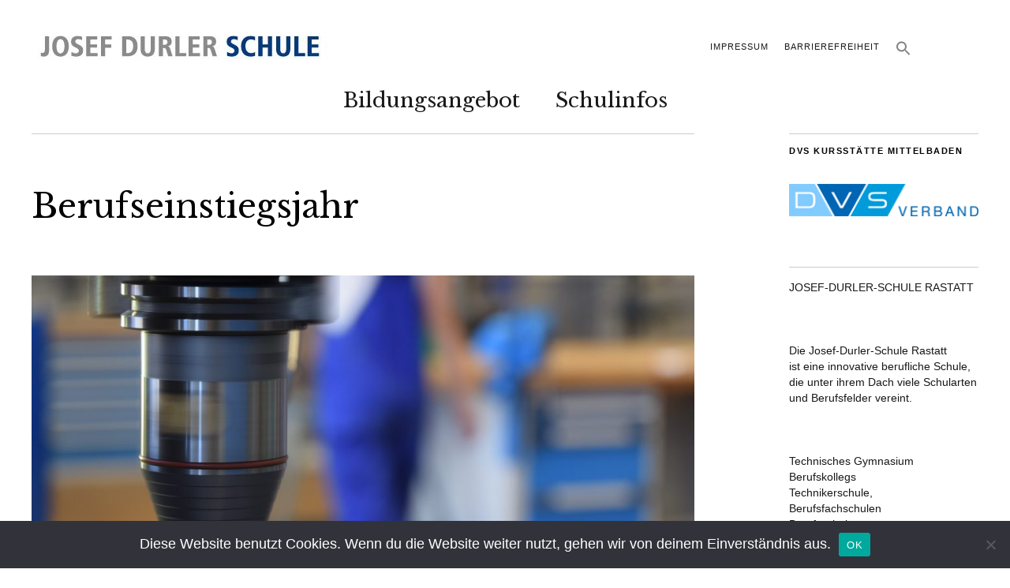

--- FILE ---
content_type: text/html; charset=UTF-8
request_url: https://jdsr.de/berufseinstiegsjahr/
body_size: 15505
content:
<!DOCTYPE html>
<html lang="de">
<head>
	<meta charset="UTF-8" />
	<meta name="viewport" content="width=device-width,initial-scale=1">
	<link rel="profile" href="http://gmpg.org/xfn/11">
	<link rel="pingback" href="https://jdsr.de/xmlrpc.php">
	<!--[if lt IE 9]>
		<script src="https://jdsr.de/wp-content/themes/zuki/js/html5.js"></script>
	<![endif]-->
<title>Berufseinstiegsjahr &#8211; JDS-RASTATT</title>
<meta name='robots' content='max-image-preview:large' />
<link rel='dns-prefetch' href='//fonts.googleapis.com' />
<link rel="alternate" type="application/rss+xml" title="JDS-RASTATT &raquo; Feed" href="https://jdsr.de/feed/" />
<link rel="alternate" type="application/rss+xml" title="JDS-RASTATT &raquo; Kommentar-Feed" href="https://jdsr.de/comments/feed/" />
<script type="text/javascript">
/* <![CDATA[ */
window._wpemojiSettings = {"baseUrl":"https:\/\/s.w.org\/images\/core\/emoji\/15.0.3\/72x72\/","ext":".png","svgUrl":"https:\/\/s.w.org\/images\/core\/emoji\/15.0.3\/svg\/","svgExt":".svg","source":{"concatemoji":"https:\/\/jdsr.de\/wp-includes\/js\/wp-emoji-release.min.js?ver=6.6.4"}};
/*! This file is auto-generated */
!function(i,n){var o,s,e;function c(e){try{var t={supportTests:e,timestamp:(new Date).valueOf()};sessionStorage.setItem(o,JSON.stringify(t))}catch(e){}}function p(e,t,n){e.clearRect(0,0,e.canvas.width,e.canvas.height),e.fillText(t,0,0);var t=new Uint32Array(e.getImageData(0,0,e.canvas.width,e.canvas.height).data),r=(e.clearRect(0,0,e.canvas.width,e.canvas.height),e.fillText(n,0,0),new Uint32Array(e.getImageData(0,0,e.canvas.width,e.canvas.height).data));return t.every(function(e,t){return e===r[t]})}function u(e,t,n){switch(t){case"flag":return n(e,"\ud83c\udff3\ufe0f\u200d\u26a7\ufe0f","\ud83c\udff3\ufe0f\u200b\u26a7\ufe0f")?!1:!n(e,"\ud83c\uddfa\ud83c\uddf3","\ud83c\uddfa\u200b\ud83c\uddf3")&&!n(e,"\ud83c\udff4\udb40\udc67\udb40\udc62\udb40\udc65\udb40\udc6e\udb40\udc67\udb40\udc7f","\ud83c\udff4\u200b\udb40\udc67\u200b\udb40\udc62\u200b\udb40\udc65\u200b\udb40\udc6e\u200b\udb40\udc67\u200b\udb40\udc7f");case"emoji":return!n(e,"\ud83d\udc26\u200d\u2b1b","\ud83d\udc26\u200b\u2b1b")}return!1}function f(e,t,n){var r="undefined"!=typeof WorkerGlobalScope&&self instanceof WorkerGlobalScope?new OffscreenCanvas(300,150):i.createElement("canvas"),a=r.getContext("2d",{willReadFrequently:!0}),o=(a.textBaseline="top",a.font="600 32px Arial",{});return e.forEach(function(e){o[e]=t(a,e,n)}),o}function t(e){var t=i.createElement("script");t.src=e,t.defer=!0,i.head.appendChild(t)}"undefined"!=typeof Promise&&(o="wpEmojiSettingsSupports",s=["flag","emoji"],n.supports={everything:!0,everythingExceptFlag:!0},e=new Promise(function(e){i.addEventListener("DOMContentLoaded",e,{once:!0})}),new Promise(function(t){var n=function(){try{var e=JSON.parse(sessionStorage.getItem(o));if("object"==typeof e&&"number"==typeof e.timestamp&&(new Date).valueOf()<e.timestamp+604800&&"object"==typeof e.supportTests)return e.supportTests}catch(e){}return null}();if(!n){if("undefined"!=typeof Worker&&"undefined"!=typeof OffscreenCanvas&&"undefined"!=typeof URL&&URL.createObjectURL&&"undefined"!=typeof Blob)try{var e="postMessage("+f.toString()+"("+[JSON.stringify(s),u.toString(),p.toString()].join(",")+"));",r=new Blob([e],{type:"text/javascript"}),a=new Worker(URL.createObjectURL(r),{name:"wpTestEmojiSupports"});return void(a.onmessage=function(e){c(n=e.data),a.terminate(),t(n)})}catch(e){}c(n=f(s,u,p))}t(n)}).then(function(e){for(var t in e)n.supports[t]=e[t],n.supports.everything=n.supports.everything&&n.supports[t],"flag"!==t&&(n.supports.everythingExceptFlag=n.supports.everythingExceptFlag&&n.supports[t]);n.supports.everythingExceptFlag=n.supports.everythingExceptFlag&&!n.supports.flag,n.DOMReady=!1,n.readyCallback=function(){n.DOMReady=!0}}).then(function(){return e}).then(function(){var e;n.supports.everything||(n.readyCallback(),(e=n.source||{}).concatemoji?t(e.concatemoji):e.wpemoji&&e.twemoji&&(t(e.twemoji),t(e.wpemoji)))}))}((window,document),window._wpemojiSettings);
/* ]]> */
</script>
<style id='wp-emoji-styles-inline-css' type='text/css'>

	img.wp-smiley, img.emoji {
		display: inline !important;
		border: none !important;
		box-shadow: none !important;
		height: 1em !important;
		width: 1em !important;
		margin: 0 0.07em !important;
		vertical-align: -0.1em !important;
		background: none !important;
		padding: 0 !important;
	}
</style>
<link rel='stylesheet' id='wp-block-library-css' href='https://jdsr.de/wp-includes/css/dist/block-library/style.min.css?ver=6.6.4' type='text/css' media='all' />
<style id='wp-block-library-theme-inline-css' type='text/css'>
.wp-block-audio :where(figcaption){color:#555;font-size:13px;text-align:center}.is-dark-theme .wp-block-audio :where(figcaption){color:#ffffffa6}.wp-block-audio{margin:0 0 1em}.wp-block-code{border:1px solid #ccc;border-radius:4px;font-family:Menlo,Consolas,monaco,monospace;padding:.8em 1em}.wp-block-embed :where(figcaption){color:#555;font-size:13px;text-align:center}.is-dark-theme .wp-block-embed :where(figcaption){color:#ffffffa6}.wp-block-embed{margin:0 0 1em}.blocks-gallery-caption{color:#555;font-size:13px;text-align:center}.is-dark-theme .blocks-gallery-caption{color:#ffffffa6}:root :where(.wp-block-image figcaption){color:#555;font-size:13px;text-align:center}.is-dark-theme :root :where(.wp-block-image figcaption){color:#ffffffa6}.wp-block-image{margin:0 0 1em}.wp-block-pullquote{border-bottom:4px solid;border-top:4px solid;color:currentColor;margin-bottom:1.75em}.wp-block-pullquote cite,.wp-block-pullquote footer,.wp-block-pullquote__citation{color:currentColor;font-size:.8125em;font-style:normal;text-transform:uppercase}.wp-block-quote{border-left:.25em solid;margin:0 0 1.75em;padding-left:1em}.wp-block-quote cite,.wp-block-quote footer{color:currentColor;font-size:.8125em;font-style:normal;position:relative}.wp-block-quote.has-text-align-right{border-left:none;border-right:.25em solid;padding-left:0;padding-right:1em}.wp-block-quote.has-text-align-center{border:none;padding-left:0}.wp-block-quote.is-large,.wp-block-quote.is-style-large,.wp-block-quote.is-style-plain{border:none}.wp-block-search .wp-block-search__label{font-weight:700}.wp-block-search__button{border:1px solid #ccc;padding:.375em .625em}:where(.wp-block-group.has-background){padding:1.25em 2.375em}.wp-block-separator.has-css-opacity{opacity:.4}.wp-block-separator{border:none;border-bottom:2px solid;margin-left:auto;margin-right:auto}.wp-block-separator.has-alpha-channel-opacity{opacity:1}.wp-block-separator:not(.is-style-wide):not(.is-style-dots){width:100px}.wp-block-separator.has-background:not(.is-style-dots){border-bottom:none;height:1px}.wp-block-separator.has-background:not(.is-style-wide):not(.is-style-dots){height:2px}.wp-block-table{margin:0 0 1em}.wp-block-table td,.wp-block-table th{word-break:normal}.wp-block-table :where(figcaption){color:#555;font-size:13px;text-align:center}.is-dark-theme .wp-block-table :where(figcaption){color:#ffffffa6}.wp-block-video :where(figcaption){color:#555;font-size:13px;text-align:center}.is-dark-theme .wp-block-video :where(figcaption){color:#ffffffa6}.wp-block-video{margin:0 0 1em}:root :where(.wp-block-template-part.has-background){margin-bottom:0;margin-top:0;padding:1.25em 2.375em}
</style>
<link rel='stylesheet' id='ainoblocks-testimonial-style-css' href='https://jdsr.de/wp-content/plugins/aino-blocks/build/testimonial/style-index.css?ver=1.0.0' type='text/css' media='all' />
<link rel='stylesheet' id='ainoblocks-sticker-style-css' href='https://jdsr.de/wp-content/plugins/aino-blocks/build/sticker/style-index.css?ver=1.0.0' type='text/css' media='all' />
<link rel='stylesheet' id='ainoblocks-button-style-css' href='https://jdsr.de/wp-content/plugins/aino-blocks/build/button/style-index.css?ver=1.0.0' type='text/css' media='all' />
<style id='ainoblocks-multiple-buttons-style-inline-css' type='text/css'>
.wp-block-ainoblocks-multiple-buttons{align-items:center;display:flex;flex-wrap:wrap;justify-content:flex-start}.wp-block-ainoblocks-multiple-buttons.aligncenter{justify-content:center}.wp-block-ainoblocks-multiple-buttons.alignleft{justify-content:flex-start}.wp-block-ainoblocks-multiple-buttons.alignright{justify-content:flex-end}.wp-block-ainoblocks-multiple-buttons.m__rowrev{flex-direction:row-reverse}.wp-block-ainoblocks-multiple-buttons.m__row{flex-direction:row}.wp-block-ainoblocks-multiple-buttons.m__col{flex-direction:column}.wp-block-ainoblocks-multiple-buttons.m__col.m__stretch{align-items:stretch}.wp-block-ainoblocks-multiple-buttons.m__colrev{flex-direction:column-reverse}.wp-block-ainoblocks-multiple-buttons.m__colrev.m__stretch{align-items:stretch}.wp-block-ainoblocks-multiple-buttons.m__gap{gap:1rem}@media(min-width:48em){.wp-block-ainoblocks-multiple-buttons.m__gap{gap:0}.wp-block-ainoblocks-multiple-buttons.t__gap{gap:1rem}.wp-block-ainoblocks-multiple-buttons.m__col.m__stretch,.wp-block-ainoblocks-multiple-buttons.m__colrev.m__stretch{align-items:center}.wp-block-ainoblocks-multiple-buttons.t__rowrev{flex-direction:row-reverse}.wp-block-ainoblocks-multiple-buttons.t__row{flex-direction:row}.wp-block-ainoblocks-multiple-buttons.t__col{flex-direction:column}.wp-block-ainoblocks-multiple-buttons.t__col.t__stretch{align-items:stretch}.wp-block-ainoblocks-multiple-buttons.t__colrev{flex-direction:column-reverse}.wp-block-ainoblocks-multiple-buttons.t__colrev.t__stretch{align-items:stretch}}@media(min-width:64em){.wp-block-ainoblocks-multiple-buttons.m__gap,.wp-block-ainoblocks-multiple-buttons.t__gap{gap:0}.wp-block-ainoblocks-multiple-buttons.d__gap{gap:1rem}.wp-block-ainoblocks-multiple-buttons.m__col.m__stretch,.wp-block-ainoblocks-multiple-buttons.m__colrev.m__stretch,.wp-block-ainoblocks-multiple-buttons.t__col.t__stretch,.wp-block-ainoblocks-multiple-buttons.t__colrev.t__stretch{align-items:center}.wp-block-ainoblocks-multiple-buttons.d__rowrev{flex-direction:row-reverse}.wp-block-ainoblocks-multiple-buttons.d__row{flex-direction:row}.wp-block-ainoblocks-multiple-buttons.d__col{flex-direction:column}.wp-block-ainoblocks-multiple-buttons.d__col.d__stretch{align-items:stretch}.wp-block-ainoblocks-multiple-buttons.d__colrev{flex-direction:column-reverse}.wp-block-ainoblocks-multiple-buttons.d__colrev.d__stretch{align-items:stretch}}

</style>
<style id='ainoblocks-icon-style-inline-css' type='text/css'>
.wp-block-ainoblocks-icon{display:flex}.wp-block-ainoblocks-icon svg{fill:currentColor}.wp-block-ainoblocks-icon.size-xxxs svg{height:16px;width:16px}.wp-block-ainoblocks-icon.size-xxs svg{height:20px;width:20px}.wp-block-ainoblocks-icon.size-xs svg{height:24px;width:24px}.wp-block-ainoblocks-icon.size-s svg,.wp-block-ainoblocks-icon.size-xl svg{height:32px;width:32px}.wp-block-ainoblocks-icon.size-m svg{height:40px;width:40px}.wp-block-ainoblocks-icon.size-l svg,.wp-block-ainoblocks-icon.size-xxl svg{height:48px;width:48px}.wp-block-ainoblocks-icon.size-xxxl svg{height:64px;width:64px}@media(min-width:48em){.wp-block-ainoblocks-icon.size-xl svg{height:64px;width:64px}.wp-block-ainoblocks-icon.size-xxl svg{height:80px;width:80px}.wp-block-ainoblocks-icon.size-xxxl svg{height:96px;width:96px}}.wp-block-ainoblocks-icon.center{justify-content:center}.wp-block-ainoblocks-icon.right{justify-content:flex-end}

</style>
<link rel='stylesheet' id='ainoblocks-hero-style-css' href='https://jdsr.de/wp-content/plugins/aino-blocks/build/hero/style-index.css?ver=1.0.0' type='text/css' media='all' />
<link rel='stylesheet' id='ainoblocks-grid-item-style-css' href='https://jdsr.de/wp-content/plugins/aino-blocks/build/grid-item/style-index.css?ver=1.0.0' type='text/css' media='all' />
<link rel='stylesheet' id='ainoblocks-grid-container-style-css' href='https://jdsr.de/wp-content/plugins/aino-blocks/build/grid-container/style-index.css?ver=1.0.0' type='text/css' media='all' />
<link rel='stylesheet' id='ainoblocks-flexbox-style-css' href='https://jdsr.de/wp-content/plugins/aino-blocks/build/flexbox/style-index.css?ver=1.0.0' type='text/css' media='all' />
<link rel='stylesheet' id='ainoblocks-flex-item-style-css' href='https://jdsr.de/wp-content/plugins/aino-blocks/build/flex-item/style-index.css?ver=1.0.0' type='text/css' media='all' />
<style id='ainoblocks-divider-style-inline-css' type='text/css'>
.wp-block-ainoblocks-divider .wp-block-ainoblocks-divider__inner{align-items:center;background:transparent;display:flex;justify-content:center}.wp-block-ainoblocks-divider .wp-block-ainoblocks-divider__inner .__icon{fill:#fff;height:3rem;transform:rotate(90deg);width:3rem}.wp-block-ainoblocks-divider.is-style-outline .wp-block-ainoblocks-divider__inner{border:1px solid #fff;border-radius:60px;height:3.75rem;margin-left:auto;margin-right:auto;width:3rem}.wp-block-ainoblocks-divider.is-style-outline .wp-block-ainoblocks-divider__inner .__icon{height:1.5rem;width:1.5rem}@media(min-width:48em){.wp-block-ainoblocks-divider .wp-block-ainoblocks-divider__inner .__icon{height:4rem;width:4rem}.wp-block-ainoblocks-divider.is-style-outline .wp-block-ainoblocks-divider__inner{height:5rem;width:4rem}.wp-block-ainoblocks-divider.is-style-outline .wp-block-ainoblocks-divider__inner .__icon{height:2rem;width:2rem}}@media(min-width:64em){.wp-block-ainoblocks-divider .wp-block-ainoblocks-divider__inner .__icon{height:6rem;width:6rem}.wp-block-ainoblocks-divider.is-style-outline .wp-block-ainoblocks-divider__inner{height:7.5rem;width:6rem}.wp-block-ainoblocks-divider.is-style-outline .wp-block-ainoblocks-divider__inner .__icon{height:2.5rem;width:2.5rem}}@media(min-width:80em){.wp-block-ainoblocks-divider .wp-block-ainoblocks-divider__inner .__icon{height:7.5rem;width:7.5rem}.wp-block-ainoblocks-divider.is-style-outline .wp-block-ainoblocks-divider__inner{height:9.375rem;width:7.5rem}.wp-block-ainoblocks-divider.is-style-outline .wp-block-ainoblocks-divider__inner .__icon{height:3rem;width:3rem}}

</style>
<style id='ainoblocks-card-style-inline-css' type='text/css'>
.wp-block-ainoblocks-card{border-style:solid;border-width:0;box-shadow:0 6px 12px -4px rgba(0,0,0,.15),0 0 4px 0 rgba(0,0,0,.04);-webkit-box-shadow:0 6px 12px -4px rgba(0,0,0,.15),0 0 4px 0 rgba(0,0,0,.04)}.wp-block-ainoblocks-card p.has-background{padding:0!important}.wp-block-ainoblocks-card.shadow-a{box-shadow:0 6px 12px -4px rgba(0,0,0,.15),0 0 4px 0 rgba(0,0,0,.04);-webkit-box-shadow:0 6px 12px -4px rgba(0,0,0,.15),0 0 4px 0 rgba(0,0,0,.04)}.wp-block-ainoblocks-card.shadow-b{filter:drop-shadow(0 20px 42px rgba(0,0,0,.07)) drop-shadow(0 12.963px 24.5972px rgba(0,0,0,.0531481)) drop-shadow(0 7.7037px 13.3778px rgba(0,0,0,.0425185)) drop-shadow(0 4px 6.825px rgba(0,0,0,.035)) drop-shadow(0 1.62963px 3.42222px rgba(0,0,0,.0274815)) drop-shadow(0 .37037px 1.65278px rgba(0,0,0,.0168519))}.wp-block-ainoblocks-card.shadow-none{box-shadow:none;-webkit-box-shadow:none}.single .wp-block-ainoblocks-card blockquote,.single .wp-block-ainoblocks-card p{margin-bottom:0;margin-top:0;padding-bottom:0;padding-top:0}@media(max-width:48em){.wp-block-ainoblocks-card.hide-border-top-mobile{border-top-width:0!important}.wp-block-ainoblocks-card.hide-border-right-mobile{border-right-width:0!important}.wp-block-ainoblocks-card.hide-border-bottom-mobile{border-bottom-width:0!important}.wp-block-ainoblocks-card.hide-border-left-mobile{border-left-width:0!important}}@media(min-width:48em)and (max-width:80em){.wp-block-ainoblocks-card.hide-border-top-tablet{border-top-width:0!important}.wp-block-ainoblocks-card.hide-border-right-tablet{border-right-width:0!important}.wp-block-ainoblocks-card.hide-border-bottom-tablet{border-bottom-width:0!important}.wp-block-ainoblocks-card.hide-border-left-tablet{border-left-width:0!important}}@media(min-width:80em){.wp-block-ainoblocks-card.hide-border-top-desktop{border-top-width:0!important}.wp-block-ainoblocks-card.hide-border-right-desktop{border-right-width:0!important}.wp-block-ainoblocks-card.hide-border-bottom-desktop{border-bottom-width:0!important}.wp-block-ainoblocks-card.hide-border-left-desktop{border-left-width:0!important}}

</style>
<style id='ainoblocks-author-style-inline-css' type='text/css'>
.wp-block-ainoblocks-author{display:flex;flex-direction:column}.wp-block-ainoblocks-author p{margin:0}.wp-block-ainoblocks-author .block-editor-inner-blocks{display:block}.wp-block-ainoblocks-author .wp-block-ainoblocks-author__text-wrapper{display:flex;flex-direction:column;font-size:1.125rem}.wp-block-ainoblocks-author.floated-left,.wp-block-ainoblocks-author.floated-right{align-items:center}.wp-block-ainoblocks-author.floated-left .wp-block-ainoblocks-author__text-wrapper,.wp-block-ainoblocks-author.floated-right .wp-block-ainoblocks-author__text-wrapper{flex-direction:row}.wp-block-ainoblocks-author.floated-left .wp-block-ainoblocks-author__text-wrapper span,.wp-block-ainoblocks-author.floated-right .wp-block-ainoblocks-author__text-wrapper span{display:inline}.wp-block-ainoblocks-author.stacked{align-items:center;margin-top:1rem}.wp-block-ainoblocks-author.stacked .wp-block-ainoblocks-author__text-wrapper{margin-top:1rem}.wp-block-ainoblocks-author.stacked .wp-block-ainoblocks-author__text-wrapper span{display:block;text-align:center}.wp-block-ainoblocks-author.floated-left{flex-direction:row}.wp-block-ainoblocks-author.floated-left .wp-block-ainoblocks-profile-image{margin:0 1rem 0 0}.wp-block-ainoblocks-author.floated-right{flex-direction:row-reverse}.wp-block-ainoblocks-author.floated-right .wp-block-ainoblocks-profile-image{margin:0 0 0 1rem}.wp-block-ainoblocks-author.center{justify-content:center}.wp-block-ainoblocks-author.right{justify-content:flex-end}

</style>
<style id='ainoblocks-profile-image-style-inline-css' type='text/css'>
.wp-block-ainoblocks-profile-image.img-l{max-width:6rem}@media(min-width:64em){.wp-block-ainoblocks-profile-image.img-l{max-width:100%}}

</style>
<style id='ainoblocks-badge-style-inline-css' type='text/css'>
.wp-block-ainoblocks-badge{align-items:center;color:#000;display:inline-flex;justify-content:center}.wp-block-ainoblocks-badge span{line-height:1}.wp-block-ainoblocks-badge.size__xxxs{font-size:.75rem;padding:.125rem .25rem}.wp-block-ainoblocks-badge.size__xxs{font-size:.875rem;padding:.125rem .375rem}.wp-block-ainoblocks-badge.size__xs{font-size:1rem;padding:.188rem .375rem}.wp-block-ainoblocks-badge.size__s{font-size:1.125rem;padding:.25rem .438rem}.wp-block-ainoblocks-badge.size__m{font-size:clamp(1.125rem,1.08333rem + .208333vw,1.25rem);padding:.25rem .5rem}.wp-block-ainoblocks-badge.size__l{font-size:clamp(1.25rem,1.16667rem + .416667vw,1.5rem);padding:.25rem .563rem}.wp-block-ainoblocks-badge.size__xl{font-size:clamp(1.5rem,1.375rem + .625vw,1.875rem);padding:.375rem .75rem}.wp-block-ainoblocks-badge.size__xxl{font-size:clamp(1.875rem,1.75rem + .625vw,2.25rem);padding:.438rem .875rem}.wp-block-ainoblocks-badge.size__xxxl{font-size:clamp(2.25rem,2rem + 1.25vw,3rem);padding:.438rem .875rem}@media(min-width:64em){.wp-block-ainoblocks-badge.size__xxxl{padding:.563rem 1.125rem}}.wp-block-ainoblocks-badge.size__xxxxl{font-size:clamp(2.25rem,1.75rem + 2.5vw,3.75rem);padding:.438rem .875rem}@media(min-width:64em){.wp-block-ainoblocks-badge.size__xxxxl{padding:.75rem 1.375rem}}

</style>
<style id='ainoblocks-accordion-faq-block-style-inline-css' type='text/css'>
.wp-block-ainoblocks-accordion-faq-block{background-color:transparent;border:solid;cursor:pointer;margin-bottom:.5rem}@media(min-width:48em){.wp-block-ainoblocks-accordion-faq-block{margin-bottom:1rem}}.wp-block-ainoblocks-accordion-faq-block.has-border{border:0;border-bottom:1px solid #d8d8d8}.wp-block-ainoblocks-accordion-faq-block.has-text-color h3{color:inherit}.wp-block-ainoblocks-accordion-faq-block.is-style-toggle{margin-bottom:0}.wp-block-ainoblocks-accordion-faq-block.is-style-toggle.has-background{background-color:transparent!important}.wp-block-ainoblocks-accordion-faq-block.is-style-toggle.has-background:hover{background-color:currentColor!important;transition:all .25s}.wp-block-ainoblocks-accordion-faq-block.is-style-toggle.has-background.open{background-color:currentColor!important}.wp-block-ainoblocks-accordion-faq-block .accordion{display:flex;justify-content:space-between;position:relative}.wp-block-ainoblocks-accordion-faq-block .accordion h3{align-items:center;display:flex;margin:0;padding-right:1.5rem;position:relative;width:100%}.wp-block-ainoblocks-accordion-faq-block .accordion h3:after,.wp-block-ainoblocks-accordion-faq-block .accordion h3:before{background:currentColor;border-radius:2px;content:"";margin:0 0 -8px;position:absolute;right:0;top:50%}.wp-block-ainoblocks-accordion-faq-block .accordion h3:before{height:14px;margin-top:-7.5px;right:6px;width:2px}.wp-block-ainoblocks-accordion-faq-block .accordion h3:after{height:2px;margin-top:-1.5px;right:0;width:14px}.wp-block-ainoblocks-accordion-faq-block.is-style-toggle .accordion:before,.wp-block-ainoblocks-accordion-faq-block.is-style-toggle.icon__left .accordion:before{border-radius:6.25rem;content:"";display:block;height:32px;left:0;position:absolute;top:0;width:32px}.wp-block-ainoblocks-accordion-faq-block.is-style-toggle .accordion h3,.wp-block-ainoblocks-accordion-faq-block.is-style-toggle.icon__left .accordion h3{height:32px;padding-left:2.75rem}.wp-block-ainoblocks-accordion-faq-block.is-style-toggle .accordion h3:before,.wp-block-ainoblocks-accordion-faq-block.is-style-toggle.icon__left .accordion h3:before{left:15px;right:auto}.wp-block-ainoblocks-accordion-faq-block.is-style-toggle .accordion h3:after,.wp-block-ainoblocks-accordion-faq-block.is-style-toggle.icon__left .accordion h3:after{left:9px;right:auto}.wp-block-ainoblocks-accordion-faq-block .panel{display:none}.wp-block-ainoblocks-accordion-faq-block.open .panel{display:block}.wp-block-ainoblocks-accordion-faq-block.open .accordion h3:before{height:0;margin-top:0}.wp-block-ainoblocks-accordion-faq-block.icon__left .accordion h3{padding-left:3rem}.wp-block-ainoblocks-accordion-faq-block.icon__left .accordion h3:before{left:6px;right:auto}.wp-block-ainoblocks-accordion-faq-block.icon__left .accordion h3:after{left:0;right:auto}

</style>
<link rel='stylesheet' id='mediaelement-css' href='https://jdsr.de/wp-includes/js/mediaelement/mediaelementplayer-legacy.min.css?ver=4.2.17' type='text/css' media='all' />
<link rel='stylesheet' id='wp-mediaelement-css' href='https://jdsr.de/wp-includes/js/mediaelement/wp-mediaelement.min.css?ver=6.6.4' type='text/css' media='all' />
<style id='jetpack-sharing-buttons-style-inline-css' type='text/css'>
.jetpack-sharing-buttons__services-list{display:flex;flex-direction:row;flex-wrap:wrap;gap:0;list-style-type:none;margin:5px;padding:0}.jetpack-sharing-buttons__services-list.has-small-icon-size{font-size:12px}.jetpack-sharing-buttons__services-list.has-normal-icon-size{font-size:16px}.jetpack-sharing-buttons__services-list.has-large-icon-size{font-size:24px}.jetpack-sharing-buttons__services-list.has-huge-icon-size{font-size:36px}@media print{.jetpack-sharing-buttons__services-list{display:none!important}}.editor-styles-wrapper .wp-block-jetpack-sharing-buttons{gap:0;padding-inline-start:0}ul.jetpack-sharing-buttons__services-list.has-background{padding:1.25em 2.375em}
</style>
<style id='pdfemb-pdf-embedder-viewer-style-inline-css' type='text/css'>
.wp-block-pdfemb-pdf-embedder-viewer{max-width:none}

</style>
<link rel='stylesheet' id='ainoblocks-frontend-style-css' href='https://jdsr.de/wp-content/plugins/aino-blocks/assets/css/frontend.css?ver=1683885691' type='text/css' media='all' />
<style id='classic-theme-styles-inline-css' type='text/css'>
/*! This file is auto-generated */
.wp-block-button__link{color:#fff;background-color:#32373c;border-radius:9999px;box-shadow:none;text-decoration:none;padding:calc(.667em + 2px) calc(1.333em + 2px);font-size:1.125em}.wp-block-file__button{background:#32373c;color:#fff;text-decoration:none}
</style>
<style id='global-styles-inline-css' type='text/css'>
:root{--wp--preset--aspect-ratio--square: 1;--wp--preset--aspect-ratio--4-3: 4/3;--wp--preset--aspect-ratio--3-4: 3/4;--wp--preset--aspect-ratio--3-2: 3/2;--wp--preset--aspect-ratio--2-3: 2/3;--wp--preset--aspect-ratio--16-9: 16/9;--wp--preset--aspect-ratio--9-16: 9/16;--wp--preset--color--black: #000000;--wp--preset--color--cyan-bluish-gray: #abb8c3;--wp--preset--color--white: #ffffff;--wp--preset--color--pale-pink: #f78da7;--wp--preset--color--vivid-red: #cf2e2e;--wp--preset--color--luminous-vivid-orange: #ff6900;--wp--preset--color--luminous-vivid-amber: #fcb900;--wp--preset--color--light-green-cyan: #7bdcb5;--wp--preset--color--vivid-green-cyan: #00d084;--wp--preset--color--pale-cyan-blue: #8ed1fc;--wp--preset--color--vivid-cyan-blue: #0693e3;--wp--preset--color--vivid-purple: #9b51e0;--wp--preset--gradient--vivid-cyan-blue-to-vivid-purple: linear-gradient(135deg,rgba(6,147,227,1) 0%,rgb(155,81,224) 100%);--wp--preset--gradient--light-green-cyan-to-vivid-green-cyan: linear-gradient(135deg,rgb(122,220,180) 0%,rgb(0,208,130) 100%);--wp--preset--gradient--luminous-vivid-amber-to-luminous-vivid-orange: linear-gradient(135deg,rgba(252,185,0,1) 0%,rgba(255,105,0,1) 100%);--wp--preset--gradient--luminous-vivid-orange-to-vivid-red: linear-gradient(135deg,rgba(255,105,0,1) 0%,rgb(207,46,46) 100%);--wp--preset--gradient--very-light-gray-to-cyan-bluish-gray: linear-gradient(135deg,rgb(238,238,238) 0%,rgb(169,184,195) 100%);--wp--preset--gradient--cool-to-warm-spectrum: linear-gradient(135deg,rgb(74,234,220) 0%,rgb(151,120,209) 20%,rgb(207,42,186) 40%,rgb(238,44,130) 60%,rgb(251,105,98) 80%,rgb(254,248,76) 100%);--wp--preset--gradient--blush-light-purple: linear-gradient(135deg,rgb(255,206,236) 0%,rgb(152,150,240) 100%);--wp--preset--gradient--blush-bordeaux: linear-gradient(135deg,rgb(254,205,165) 0%,rgb(254,45,45) 50%,rgb(107,0,62) 100%);--wp--preset--gradient--luminous-dusk: linear-gradient(135deg,rgb(255,203,112) 0%,rgb(199,81,192) 50%,rgb(65,88,208) 100%);--wp--preset--gradient--pale-ocean: linear-gradient(135deg,rgb(255,245,203) 0%,rgb(182,227,212) 50%,rgb(51,167,181) 100%);--wp--preset--gradient--electric-grass: linear-gradient(135deg,rgb(202,248,128) 0%,rgb(113,206,126) 100%);--wp--preset--gradient--midnight: linear-gradient(135deg,rgb(2,3,129) 0%,rgb(40,116,252) 100%);--wp--preset--font-size--small: 13px;--wp--preset--font-size--medium: 20px;--wp--preset--font-size--large: 19px;--wp--preset--font-size--x-large: 42px;--wp--preset--font-size--regular: 15px;--wp--preset--font-size--larger: 24px;--wp--preset--spacing--20: 0.44rem;--wp--preset--spacing--30: 0.67rem;--wp--preset--spacing--40: 1rem;--wp--preset--spacing--50: 1.5rem;--wp--preset--spacing--60: 2.25rem;--wp--preset--spacing--70: 3.38rem;--wp--preset--spacing--80: 5.06rem;--wp--preset--shadow--natural: 6px 6px 9px rgba(0, 0, 0, 0.2);--wp--preset--shadow--deep: 12px 12px 50px rgba(0, 0, 0, 0.4);--wp--preset--shadow--sharp: 6px 6px 0px rgba(0, 0, 0, 0.2);--wp--preset--shadow--outlined: 6px 6px 0px -3px rgba(255, 255, 255, 1), 6px 6px rgba(0, 0, 0, 1);--wp--preset--shadow--crisp: 6px 6px 0px rgba(0, 0, 0, 1);}:where(.is-layout-flex){gap: 0.5em;}:where(.is-layout-grid){gap: 0.5em;}body .is-layout-flex{display: flex;}.is-layout-flex{flex-wrap: wrap;align-items: center;}.is-layout-flex > :is(*, div){margin: 0;}body .is-layout-grid{display: grid;}.is-layout-grid > :is(*, div){margin: 0;}:where(.wp-block-columns.is-layout-flex){gap: 2em;}:where(.wp-block-columns.is-layout-grid){gap: 2em;}:where(.wp-block-post-template.is-layout-flex){gap: 1.25em;}:where(.wp-block-post-template.is-layout-grid){gap: 1.25em;}.has-black-color{color: var(--wp--preset--color--black) !important;}.has-cyan-bluish-gray-color{color: var(--wp--preset--color--cyan-bluish-gray) !important;}.has-white-color{color: var(--wp--preset--color--white) !important;}.has-pale-pink-color{color: var(--wp--preset--color--pale-pink) !important;}.has-vivid-red-color{color: var(--wp--preset--color--vivid-red) !important;}.has-luminous-vivid-orange-color{color: var(--wp--preset--color--luminous-vivid-orange) !important;}.has-luminous-vivid-amber-color{color: var(--wp--preset--color--luminous-vivid-amber) !important;}.has-light-green-cyan-color{color: var(--wp--preset--color--light-green-cyan) !important;}.has-vivid-green-cyan-color{color: var(--wp--preset--color--vivid-green-cyan) !important;}.has-pale-cyan-blue-color{color: var(--wp--preset--color--pale-cyan-blue) !important;}.has-vivid-cyan-blue-color{color: var(--wp--preset--color--vivid-cyan-blue) !important;}.has-vivid-purple-color{color: var(--wp--preset--color--vivid-purple) !important;}.has-black-background-color{background-color: var(--wp--preset--color--black) !important;}.has-cyan-bluish-gray-background-color{background-color: var(--wp--preset--color--cyan-bluish-gray) !important;}.has-white-background-color{background-color: var(--wp--preset--color--white) !important;}.has-pale-pink-background-color{background-color: var(--wp--preset--color--pale-pink) !important;}.has-vivid-red-background-color{background-color: var(--wp--preset--color--vivid-red) !important;}.has-luminous-vivid-orange-background-color{background-color: var(--wp--preset--color--luminous-vivid-orange) !important;}.has-luminous-vivid-amber-background-color{background-color: var(--wp--preset--color--luminous-vivid-amber) !important;}.has-light-green-cyan-background-color{background-color: var(--wp--preset--color--light-green-cyan) !important;}.has-vivid-green-cyan-background-color{background-color: var(--wp--preset--color--vivid-green-cyan) !important;}.has-pale-cyan-blue-background-color{background-color: var(--wp--preset--color--pale-cyan-blue) !important;}.has-vivid-cyan-blue-background-color{background-color: var(--wp--preset--color--vivid-cyan-blue) !important;}.has-vivid-purple-background-color{background-color: var(--wp--preset--color--vivid-purple) !important;}.has-black-border-color{border-color: var(--wp--preset--color--black) !important;}.has-cyan-bluish-gray-border-color{border-color: var(--wp--preset--color--cyan-bluish-gray) !important;}.has-white-border-color{border-color: var(--wp--preset--color--white) !important;}.has-pale-pink-border-color{border-color: var(--wp--preset--color--pale-pink) !important;}.has-vivid-red-border-color{border-color: var(--wp--preset--color--vivid-red) !important;}.has-luminous-vivid-orange-border-color{border-color: var(--wp--preset--color--luminous-vivid-orange) !important;}.has-luminous-vivid-amber-border-color{border-color: var(--wp--preset--color--luminous-vivid-amber) !important;}.has-light-green-cyan-border-color{border-color: var(--wp--preset--color--light-green-cyan) !important;}.has-vivid-green-cyan-border-color{border-color: var(--wp--preset--color--vivid-green-cyan) !important;}.has-pale-cyan-blue-border-color{border-color: var(--wp--preset--color--pale-cyan-blue) !important;}.has-vivid-cyan-blue-border-color{border-color: var(--wp--preset--color--vivid-cyan-blue) !important;}.has-vivid-purple-border-color{border-color: var(--wp--preset--color--vivid-purple) !important;}.has-vivid-cyan-blue-to-vivid-purple-gradient-background{background: var(--wp--preset--gradient--vivid-cyan-blue-to-vivid-purple) !important;}.has-light-green-cyan-to-vivid-green-cyan-gradient-background{background: var(--wp--preset--gradient--light-green-cyan-to-vivid-green-cyan) !important;}.has-luminous-vivid-amber-to-luminous-vivid-orange-gradient-background{background: var(--wp--preset--gradient--luminous-vivid-amber-to-luminous-vivid-orange) !important;}.has-luminous-vivid-orange-to-vivid-red-gradient-background{background: var(--wp--preset--gradient--luminous-vivid-orange-to-vivid-red) !important;}.has-very-light-gray-to-cyan-bluish-gray-gradient-background{background: var(--wp--preset--gradient--very-light-gray-to-cyan-bluish-gray) !important;}.has-cool-to-warm-spectrum-gradient-background{background: var(--wp--preset--gradient--cool-to-warm-spectrum) !important;}.has-blush-light-purple-gradient-background{background: var(--wp--preset--gradient--blush-light-purple) !important;}.has-blush-bordeaux-gradient-background{background: var(--wp--preset--gradient--blush-bordeaux) !important;}.has-luminous-dusk-gradient-background{background: var(--wp--preset--gradient--luminous-dusk) !important;}.has-pale-ocean-gradient-background{background: var(--wp--preset--gradient--pale-ocean) !important;}.has-electric-grass-gradient-background{background: var(--wp--preset--gradient--electric-grass) !important;}.has-midnight-gradient-background{background: var(--wp--preset--gradient--midnight) !important;}.has-small-font-size{font-size: var(--wp--preset--font-size--small) !important;}.has-medium-font-size{font-size: var(--wp--preset--font-size--medium) !important;}.has-large-font-size{font-size: var(--wp--preset--font-size--large) !important;}.has-x-large-font-size{font-size: var(--wp--preset--font-size--x-large) !important;}
:where(.wp-block-post-template.is-layout-flex){gap: 1.25em;}:where(.wp-block-post-template.is-layout-grid){gap: 1.25em;}
:where(.wp-block-columns.is-layout-flex){gap: 2em;}:where(.wp-block-columns.is-layout-grid){gap: 2em;}
:root :where(.wp-block-pullquote){font-size: 1.5em;line-height: 1.6;}
</style>
<link rel='stylesheet' id='cookie-notice-front-css' href='https://jdsr.de/wp-content/plugins/cookie-notice/css/front.min.css?ver=2.5.9' type='text/css' media='all' />
<link rel='stylesheet' id='ivory-search-styles-css' href='https://jdsr.de/wp-content/plugins/add-search-to-menu/public/css/ivory-search.min.css?ver=5.5.12' type='text/css' media='all' />
<link rel='stylesheet' id='atw-posts-style-sheet-css' href='https://jdsr.de/wp-content/plugins/show-posts/atw-posts-style.min.css?ver=1.8.1' type='text/css' media='all' />
<link rel='stylesheet' id='zuki-flex-slider-style-css' href='https://jdsr.de/wp-content/themes/zuki/js/flex-slider/flexslider.css?ver=6.6.4' type='text/css' media='all' />
<link rel='stylesheet' id='zuki-fonts-css' href='//fonts.googleapis.com/css?family=Libre+Baskerville%3A400%2C700%2C400italic&#038;subset=latin%2Clatin-ext' type='text/css' media='all' />
<link rel='stylesheet' id='genericons-css' href='https://jdsr.de/wp-content/plugins/jetpack/_inc/genericons/genericons/genericons.css?ver=3.1' type='text/css' media='all' />
<link rel='stylesheet' id='zuki-style-css' href='https://jdsr.de/wp-content/themes/zuki/style.css?ver=20140630' type='text/css' media='all' />
<link rel='stylesheet' id='__EPYT__style-css' href='https://jdsr.de/wp-content/plugins/youtube-embed-plus/styles/ytprefs.min.css?ver=14.2.4' type='text/css' media='all' />
<style id='__EPYT__style-inline-css' type='text/css'>

                .epyt-gallery-thumb {
                        width: 33.333%;
                }
                
</style>
<script type="text/javascript" id="cookie-notice-front-js-before">
/* <![CDATA[ */
var cnArgs = {"ajaxUrl":"https:\/\/jdsr.de\/wp-admin\/admin-ajax.php","nonce":"a790a5dabb","hideEffect":"fade","position":"bottom","onScroll":false,"onScrollOffset":100,"onClick":false,"cookieName":"cookie_notice_accepted","cookieTime":2592000,"cookieTimeRejected":2592000,"globalCookie":false,"redirection":false,"cache":false,"revokeCookies":false,"revokeCookiesOpt":"automatic"};
/* ]]> */
</script>
<script type="text/javascript" src="https://jdsr.de/wp-content/plugins/cookie-notice/js/front.min.js?ver=2.5.9" id="cookie-notice-front-js"></script>
<script type="text/javascript" src="https://jdsr.de/wp-includes/js/jquery/jquery.min.js?ver=3.7.1" id="jquery-core-js"></script>
<script type="text/javascript" src="https://jdsr.de/wp-includes/js/jquery/jquery-migrate.min.js?ver=3.4.1" id="jquery-migrate-js"></script>
<script type="text/javascript" src="https://jdsr.de/wp-content/themes/zuki/js/jquery.fitvids.js?ver=1.1" id="zuki-fitvids-js"></script>
<script type="text/javascript" src="https://jdsr.de/wp-content/themes/zuki/js/flex-slider/jquery.flexslider-min.js?ver=6.6.4" id="zuki-flex-slider-js"></script>
<script type="text/javascript" src="https://jdsr.de/wp-content/themes/zuki/js/functions.js?ver=20140426" id="zuki-script-js"></script>
<script type="text/javascript" id="__ytprefs__-js-extra">
/* <![CDATA[ */
var _EPYT_ = {"ajaxurl":"https:\/\/jdsr.de\/wp-admin\/admin-ajax.php","security":"34b2d02eca","gallery_scrolloffset":"20","eppathtoscripts":"https:\/\/jdsr.de\/wp-content\/plugins\/youtube-embed-plus\/scripts\/","eppath":"https:\/\/jdsr.de\/wp-content\/plugins\/youtube-embed-plus\/","epresponsiveselector":"[\"iframe.__youtube_prefs_widget__\"]","epdovol":"1","version":"14.2.4","evselector":"iframe.__youtube_prefs__[src], iframe[src*=\"youtube.com\/embed\/\"], iframe[src*=\"youtube-nocookie.com\/embed\/\"]","ajax_compat":"","maxres_facade":"eager","ytapi_load":"light","pause_others":"","stopMobileBuffer":"1","facade_mode":"","not_live_on_channel":""};
/* ]]> */
</script>
<script type="text/javascript" src="https://jdsr.de/wp-content/plugins/youtube-embed-plus/scripts/ytprefs.min.js?ver=14.2.4" id="__ytprefs__-js"></script>
<link rel="https://api.w.org/" href="https://jdsr.de/wp-json/" /><link rel="alternate" title="JSON" type="application/json" href="https://jdsr.de/wp-json/wp/v2/pages/256" /><link rel="EditURI" type="application/rsd+xml" title="RSD" href="https://jdsr.de/xmlrpc.php?rsd" />
<meta name="generator" content="WordPress 6.6.4" />
<link rel="canonical" href="https://jdsr.de/berufseinstiegsjahr/" />
<link rel='shortlink' href='https://wp.me/P9KbWY-48' />
<link rel="alternate" title="oEmbed (JSON)" type="application/json+oembed" href="https://jdsr.de/wp-json/oembed/1.0/embed?url=https%3A%2F%2Fjdsr.de%2Fberufseinstiegsjahr%2F" />
<link rel="alternate" title="oEmbed (XML)" type="text/xml+oembed" href="https://jdsr.de/wp-json/oembed/1.0/embed?url=https%3A%2F%2Fjdsr.de%2Fberufseinstiegsjahr%2F&#038;format=xml" />
	<style type="text/css">
		.widget-area p.summary a,
		.entry-content p a,
		.entry-content li a,
		.page .entry-content p a,
		blockquote cite a,
		.textwidget a,
		#comments .comment-text a,
		.authorbox p.author-description a {color: ;}
		.widget_zuki_recentposts_color .bg-wrap {background: ;}
		.archive-menu-content {background: ;}
	</style>
			<style type="text/css" id="zuki-header-css">
			#site-title h1,
		#site-title h2.site-description {
			display: none;
		}

		</style>
	<style type="text/css" id="custom-background-css">
body.custom-background { background-color: #ffffff; }
</style>
	<link rel="icon" href="https://jdsr.de/wp-content/uploads/2016/08/cropped-Bildschirmfoto-2016-08-26-um-14.14.18-60x60.png" sizes="32x32" />
<link rel="icon" href="https://jdsr.de/wp-content/uploads/2016/08/cropped-Bildschirmfoto-2016-08-26-um-14.14.18-300x300.png" sizes="192x192" />
<link rel="apple-touch-icon" href="https://jdsr.de/wp-content/uploads/2016/08/cropped-Bildschirmfoto-2016-08-26-um-14.14.18-300x300.png" />
<meta name="msapplication-TileImage" content="https://jdsr.de/wp-content/uploads/2016/08/cropped-Bildschirmfoto-2016-08-26-um-14.14.18-300x300.png" />
<style type="text/css" id="wp-custom-css">/*
Hier kannst du dein eigenes CSS einfügen.

Klicke auf das Hilfe-Symbol oben, um mehr zu lernen.
*/
.entry-author {
    display: none !important;
}
/* --- Front Page / Featured Content Slider --- */

@media screen and (min-width: 1260px) {
	#featured-content .rp-big-one .entry-thumb {
		min-width: 1200px;
		min-height: 500px;
	}  
	}  
/* ---Abstand NAV--- */
	#site-nav {
		padding: 0px 0 10px;
	}
/* ---Abstand Slider/Linie-0ben/UNTEN--- */
.flexslider .rp-big-one {
    margin-bottom: 15px;
    padding-top: 15px;
}

.site-info {display:none;}

span {font-size :18px}
/*aside#block-55  {background-color: lightgrey;padding:10px}*/

aside#zuki_recentposts_medium_two-3  {background-color: #ededed; margin-top:15px ;padding:10px}


ul.wp-block-latest-posts__list.is-grid.columns-3.has-dates.wp-block-latest-posts {background-color: #ededed;padding:10px}

h1.wp-block-heading {padding:10px}

/* div story opacity*/

#featured-content .rp-big-one .story {opacity:85%;padding-top:20px;padding:15px;border-radius:3px}

#footerwidgets-wrap {background-color:  #ededed;padding-left:50px;padding-right:50px}

/*div.entry-content.cf  {background-color: lightgrey;padding :10px}

/*

 div#footerwidgets-wrap {background-color:lightblue; padding :10px
}
 footer {background-color:grey; padding :10px; color:white
}

div#footer-social-nav {color:white
}
*/</style><style type="text/css" media="screen">.is-menu path.search-icon-path { fill: #848484;}body .popup-search-close:after, body .search-close:after { border-color: #848484;}body .popup-search-close:before, body .search-close:before { border-color: #848484;}</style></head>

<body class="page-template-default page page-id-256 custom-background cookies-not-set zuki">

	<div id="container">

		<header id="masthead" class="cf" role="banner">

							<nav id="header-top-nav">
					<ul id="menu-top" class="menu"><li id="menu-item-93" class="menu-item menu-item-type-post_type menu-item-object-page menu-item-93"><a href="https://jdsr.de/impressum/">Impressum</a></li>
<li id="menu-item-3589" class="menu-item menu-item-type-post_type menu-item-object-page menu-item-3589"><a href="https://jdsr.de/erklaerung-zur-barrierefreiheit/">Barrierefreiheit</a></li>
<li class=" astm-search-menu is-menu sliding menu-item"><a href="#" role="button" aria-label="Search Icon Link"><svg width="20" height="20" class="search-icon" role="img" viewBox="2 9 20 5" focusable="false" aria-label="Search">
						<path class="search-icon-path" d="M15.5 14h-.79l-.28-.27C15.41 12.59 16 11.11 16 9.5 16 5.91 13.09 3 9.5 3S3 5.91 3 9.5 5.91 16 9.5 16c1.61 0 3.09-.59 4.23-1.57l.27.28v.79l5 4.99L20.49 19l-4.99-5zm-6 0C7.01 14 5 11.99 5 9.5S7.01 5 9.5 5 14 7.01 14 9.5 11.99 14 9.5 14z"></path></svg></a><form  class="is-search-form is-form-style is-form-style-3 is-form-id-0 " action="https://jdsr.de/" method="get" role="search" ><label for="is-search-input-0"><span class="is-screen-reader-text">Search for:</span><input  type="search" id="is-search-input-0" name="s" value="" class="is-search-input" placeholder="Search here..." autocomplete=off /></label><button type="submit" class="is-search-submit"><span class="is-screen-reader-text">Search Button</span><span class="is-search-icon"><svg focusable="false" aria-label="Search" xmlns="http://www.w3.org/2000/svg" viewBox="0 0 24 24" width="24px"><path d="M15.5 14h-.79l-.28-.27C15.41 12.59 16 11.11 16 9.5 16 5.91 13.09 3 9.5 3S3 5.91 3 9.5 5.91 16 9.5 16c1.61 0 3.09-.59 4.23-1.57l.27.28v.79l5 4.99L20.49 19l-4.99-5zm-6 0C7.01 14 5 11.99 5 9.5S7.01 5 9.5 5 14 7.01 14 9.5 11.99 14 9.5 14z"></path></svg></span></button></form><div class="search-close"></div></li></ul>				</nav><!-- end #header-top -->
			
			<div id="site-title">
							<div id="site-header">
					<a href="https://jdsr.de/" rel="home"><img src="https://jdsr.de/wp-content/uploads/2016/08/cropped-Bildschirmfoto-2016-08-26-um-14.14.18-4.png" width="377" height="30" alt=""></a>
				</div><!-- end #site-header -->
							<h1><a href="https://jdsr.de/" title="JDS-RASTATT">JDS-RASTATT</a></h1>
							<h2 class="site-description">Eine weiterführende Schule in Rastatt</h2>
						</div><!-- end #site-title -->

			<a href="#menuopen" id="mobile-menu-toggle"><span>Menü</span></a>

			<div id="mobile-menu-wrap" class="cf">
									<div class="search-box">
						<a href="#" id="search-toggle"><span>Suche</span></a>
						
<form method="get" id="searchform" class="searchform" action="https://jdsr.de/" role="search">
	<label for="s" class="screen-reader-text"><span>Suche</span></label>
	<input type="text" class="search-field" name="s" id="s" placeholder="Suche&hellip;" />
	<input type="submit" class="submit" name="submit" id="searchsubmit" value="Suche" />
</form>					</div><!-- end .search-box -->
								<nav id="site-nav" class="cf">
					<ul id="menu-haupt" class="nav-menu"><li id="menu-item-6764" class="menu-item menu-item-type-post_type menu-item-object-page menu-item-6764"><a href="https://jdsr.de/bildungsangebot/">Bildungsangebot</a></li>
<li id="menu-item-6744" class="menu-item menu-item-type-post_type menu-item-object-page menu-item-6744"><a href="https://jdsr.de/menschen/">Schulinfos</a></li>
</ul>				</nav><!-- end #site-nav -->
				<a href="#menuclose" id="mobile-menu-close"><span>Menü schiessen</span></a>
			</div><!-- end #mobile-menu-wrap -->

			
		</header><!-- end #masthead -->

<div id="main-wrap">
	<div id="primary" class="site-content cf" role="main">

		
<article id="post-256" class="cf post-256 page type-page status-publish hentry">

	<header class="entry-header">
		<h1 class="entry-title">Berufseinstiegsjahr</h1>
	</header><!-- end .entry-header -->

	<div class="entry-content cf">
		<h4><img fetchpriority="high" decoding="async" class="alignnone wp-image-305 size-large" src="https://jdsr.de/wp-content/uploads/2017/07/DSC_0047-e1500628353832-1024x521.jpg" alt="" width="1024" height="521" srcset="https://jdsr.de/wp-content/uploads/2017/07/DSC_0047-e1500628353832-1024x521.jpg 1024w, https://jdsr.de/wp-content/uploads/2017/07/DSC_0047-e1500628353832-300x153.jpg 300w, https://jdsr.de/wp-content/uploads/2017/07/DSC_0047-e1500628353832-768x391.jpg 768w" sizes="(max-width: 1024px) 100vw, 1024px" /></h4>
<h6>Bildungsangebot der Josef-Durler-Schule Rastatt</h6>
<h6>Berufseinstiegsjahr (BEJ)</h6>
<h6>Ausbildungsreife fördern, Ausbildungssplatzchancen erhöhen</h6>
<h6 class="ues10s mHa mP5 mRs">Bildungsziele</h6>
<p class="mR fnt9">
<p>Das Berufseinstiegsjahr ist speziell darauf ausgerichtet, die Ausbildungsreife der Schüler zu verbessern, um so ihre Chancen auf einen Ausbildungsplatz zu erhöhen.</p>
<p>Durch die berufliche Vorqualifikation in einem Berufsfeld setzen sich die Schüler intensiv mit den Anforderungen einer Berufsausbildung auseinander. Ein zusätzlicher Praktikumstag innerhalb der Schulwoche ermöglicht den Schülern den Einblick in die Berufs- und Arbeitswelt.</p>
<p>Durch Vertiefung und Erweiterung der Allgemeinbildung werden für die Schüler Voraussetzungen geschaffen, die ihnen den Zugang zur Zweijährigen Berufsfachschule erleichtern.</p>
<p>&nbsp;</p>
<h6 class="ues10s mHa mP5">Aufnahmevoraussetzungen</h6>
<p class="mHd mP5">
<ul class="fnt8b">
<li>Die Hauptschulabschlussprüfung muss bestanden sein.</li>
<li>Berufsschulpflicht muss vorliegen.</li>
<li>Wer bereits ein Berufseinstiegsjahr besucht hat, kann nicht erneut in ein Berufseinstiegsjahr aufgenommen werden.</li>
<li>In begründeten Einzelfällen können auch Schüler aufgenommen werden, die den Besuch der Realschule oder des Gymnasiums abgebrochen haben, nicht mehr der allgemeinen Schulpflicht unterliegen und über den Hauptschulabschluss nicht verfügen, wenn sie erwarten lassen, dass sie den Anforderungen des Berufseinstiegsjahres genügen.</li>
</ul>
<h6>Unterricht</h6>
<p>&nbsp;</p>
<p class="mHd mP5">Der Unterricht beginnt nach den Sommerferien und dauert 1 Jahr. Pro Woche werden im Regelfall 30 Stunden Unterricht in Theorie und Praxis erteilt. Der Unterricht im Fach Berufspraktische Kompetenz findet in einem Berufsfeld statt.</p>
<h6 class="mHd mP5">Stundentafel</h6>
<p><a name="UNTERRICHT"></a></p>
<div class="mHd mP5">
<pre style="font-family: 'Courier New',Verdana; font-size: 10pt;">                                                              Wochenstunden
 1.    Pflichtfächer
 1.1   Allgemeiner Bereich                                    5 - 7
           Religionslehre                              1
           Deutsch                                 3 - 5
           Gemeinschafts- mit Wirtschaftskunde         1

 1.2   Berufsbezogener Bereich                                14-25
           Berufsfachliche Kompetenz                   4
           Mathematik und Fachrechnen              3 - 5
           Projektkompetenz mit Sozialkompetenz    2 - 4
           Berufspraktische Kompetenz              4 -10
           Computeranwendungen                     1 - 2

 1.3   Individuelle Förderung                                 2 - 4

 2.    Wahlpflichtfächer                                      3 - 6
           Englisch
           und/oder stützende und ergänzende Angebote
                                                     Summe: max. 30
 3.    Praktikum 

 4.    Wahlbereich                                   4
</pre>
</div>
<p>&nbsp;</p>
<h6 class="ues10 mHa mP5">Betriebspraktikum</h6>
<p class="fnt9">Das Berufseinstiegsjahr schließt ein begleitetes Betriebspraktikum ein. Es umfasst bis zu zwei Praktikumstage pro Woche.</p>
<p>&nbsp;</p>
<h6 class="ues10 mHa mP5">Abschluss</h6>
<p class="fnt8b">Das BEJ schließt mit einer Prüfung und einem Abschlusszeugnis ab. Wer die Prüfung nicht bestanden hat und die Schule verlässt, erhält ein Abgangszeugnis. Gute Absolventen können im Anschluss auch in eine Zweijährige Berufsfachschule zugelassen werden.</p>
<p class="ues10 mHa mP5">Berufsberatung und Vermittlung durch das Arbeitsamt</p>
<p class="fnt9">Das Arbeitsamt führt im Laufe des Jahres für jeden Schüler eine Einzelberatung durch, um eine passende Lehrstelle oder einen entsprechenden Arbeitsplatz zu finden.</p>
<p>&nbsp;</p>
<h6 class="ues10s mHa mP5 mRs">Anmeldung</h6>
<p class="mR fnt9"><!-- Anmeldeformulare sind im Sekretariat erhältlich. Beizufügen ist eine Kopie des letzten Schulzeugnisses / Halbjahreszeugnis. --> Anmeldeformulare sind im Sekretariat erhältlich bzw. direkt <a href="http://www.jdsr.de/service/aufnahmeantrag-vz.pdf" target="_blank" rel="noopener">hier übers Internet</a>. Der Anmeldung ist eine Kopie des letzten Schulzeugnisses / Halbjahreszeugnisses beizufügen.</p>
<p>&nbsp;</p>
<h6 class="ues10s mHa mP5 mRs">Auskunft</h6>
<table class="mHd mP5 mR" border="0" width="100%" cellspacing="0" cellpadding="0">
<tbody>
<tr>
<td class="fntb">
<p><span class="fnt9b">JOSEF-DURLER-SCHULE</span></p>
<p>Richard-Wagner-Ring 24, 76437 Rastatt</p>
<p>Internet: <a href="http://www.jdsr.de">http://www.jdsr.de</a></td>
<td class="fntb" valign="bottom">
<p>Tel.: 07222 91 80-0</p>
<p>Fax: 07222 91 80-135</p>
<p>E-Mail: <a href="mailto:info@josef-durler-schule.de">info@josef-durler-schule.de</a></td>
</tr>
<tr>
<td class="fntb" colspan="2">Schulträger ist der Landkreis Rastatt.</td>
</tr>
</tbody>
</table>
<p></p>
	</div><!-- .entry-content -->

</article><!-- end post-256 -->
	</div><!-- end #primary -->

<div id="blog-sidebar" class="default-sidebar widget-area" role="complementary">
	<aside id="media_image-18" class="widget widget_media_image"><h3 class="widget-title">DVS Kursstätte Mittelbaden</h3><a href="https://www.die-verbindungs-spezialisten.de/index.php?id=dvs-home"><img width="246" height="42" src="https://jdsr.de/wp-content/uploads/2018/03/DVS_logo_de_verband.png" class="image wp-image-1249  attachment-full size-full" alt="" style="max-width: 100%; height: auto;" decoding="async" loading="lazy" /></a></aside><aside id="text-7" class="widget widget_text">			<div class="textwidget"><p>JOSEF-DURLER-SCHULE RASTATT<br />
<br /> </br><br />
Die Josef-Durler-Schule Rastatt<br />
ist eine innovative berufliche Schule, die unter ihrem Dach viele Schularten und Berufsfelder vereint.<br />
<br /> </br><br />
Technisches Gymnasium<br />
Berufskollegs<br />
Technikerschule,<br />
Berufsfachschulen<br />
Berufsschule.</p>
</div>
		</aside></div><!-- end #blog-sidebar -->


<div id="footerwidgets-wrap" class="cf">
			<div id="footer-one" class="default-sidebar widget-area" role="complementary">
			<aside id="media_image-57" class="widget widget_media_image"><h3 class="widget-title">Die JDSR ist</h3><a href="http://jdsr.de/wp-content/uploads/2018/03/Unknown.jpeg"><img width="1966" height="488" src="https://jdsr.de/wp-content/uploads/2024/12/Smartlogo-1.png" class="image wp-image-6308 alignnone attachment-full size-full" alt="" style="max-width: 100%; height: auto;" decoding="async" loading="lazy" srcset="https://jdsr.de/wp-content/uploads/2024/12/Smartlogo-1.png 1966w, https://jdsr.de/wp-content/uploads/2024/12/Smartlogo-1-300x74.png 300w, https://jdsr.de/wp-content/uploads/2024/12/Smartlogo-1-1024x254.png 1024w, https://jdsr.de/wp-content/uploads/2024/12/Smartlogo-1-768x191.png 768w, https://jdsr.de/wp-content/uploads/2024/12/Smartlogo-1-1536x381.png 1536w" sizes="(max-width: 1966px) 100vw, 1966px" /></a></aside>		</div><!-- end #footer-one -->
	
			<div id="footer-two" class="default-sidebar widget-area" role="complementary">
			<aside id="media_image-58" class="widget widget_media_image"><h3 class="widget-title">Lernplattform</h3><a href="https://kreisrastatt.itslearning.com"><img width="716" height="224" src="https://jdsr.de/wp-content/uploads/2024/12/itslLogo.png" class="image wp-image-6309 alignnone attachment-full size-full" alt="" style="max-width: 100%; height: auto;" decoding="async" loading="lazy" srcset="https://jdsr.de/wp-content/uploads/2024/12/itslLogo.png 716w, https://jdsr.de/wp-content/uploads/2024/12/itslLogo-300x94.png 300w" sizes="(max-width: 716px) 100vw, 716px" /></a></aside>		</div><!-- end #footer-two -->
	
			<div id="footer-three" class="default-sidebar widget-area" role="complementary">
			<aside id="media_image-59" class="widget widget_media_image"><h3 class="widget-title">Bildung für nachhaltige Entwicklung</h3><a href="http://jdsr.de/wp-content/uploads/2018/03/Unknown.jpeg"><img width="419" height="305" src="https://jdsr.de/wp-content/uploads/2024/12/BNE_Logo_final_zentriert_vekt_191028.png" class="image wp-image-6310 alignnone attachment-full size-full" alt="" style="max-width: 100%; height: auto;" decoding="async" loading="lazy" srcset="https://jdsr.de/wp-content/uploads/2024/12/BNE_Logo_final_zentriert_vekt_191028.png 419w, https://jdsr.de/wp-content/uploads/2024/12/BNE_Logo_final_zentriert_vekt_191028-300x218.png 300w" sizes="(max-width: 419px) 100vw, 419px" /></a></aside>		</div><!-- end #footer-three -->
	
			<div id="footer-four" class="default-sidebar widget-area" role="complementary">
			<aside id="media_image-6" class="widget widget_media_image"><h3 class="widget-title">Lehrer-Mail</h3><a href="http://mail.jdsr.de"><img width="322" height="108" src="https://jdsr.de/wp-content/uploads/2018/03/Bildschirmfoto-2018-03-14-um-16.23.05.png" class="image wp-image-1213 alignnone attachment-full size-full" alt="" style="max-width: 100%; height: auto;" decoding="async" loading="lazy" srcset="https://jdsr.de/wp-content/uploads/2018/03/Bildschirmfoto-2018-03-14-um-16.23.05.png 322w, https://jdsr.de/wp-content/uploads/2018/03/Bildschirmfoto-2018-03-14-um-16.23.05-300x101.png 300w" sizes="(max-width: 322px) 100vw, 322px" /></a></aside>		</div><!-- end #footer-four -->
	
			<div id="footer-five" class="default-sidebar widget-area" role="complementary">
			<aside id="media_image-60" class="widget widget_media_image"><h3 class="widget-title">DVS Kursstätte Mittelbaden</h3><a href="https://www.dvs-home.de"><img width="246" height="42" src="https://jdsr.de/wp-content/uploads/2018/03/DVS_logo_de_verband.png" class="image wp-image-1249 alignnone attachment-full size-full" alt="" style="max-width: 100%; height: auto;" decoding="async" loading="lazy" /></a></aside>		</div><!-- end #footer-five -->
	</div><!-- end #footerwidgets-wrap -->
<footer id="colophon" class="site-footer cf">
			<p class="site-description">Eine weiterführende Schule in Rastatt</p>
	
	
	<div id="site-info">
		<ul class="credit" role="contentinfo">
						<li class="copyright">Copyright &copy; 2026 <a href="https://jdsr.de/">JDS-RASTATT</a></li>
						<li class="wp-credit">
				Proudly powered by <a href="https://de.wordpress.org/" >WordPress</a>
			</li>
			<li>
				Theme: Zuki von <a href="https://www.elmastudio.de/en/" rel="designer">Elmastudio</a>			</li>
					</ul><!-- end .credit -->
	</div><!-- end #site-info -->

</footer><!-- end #colophon -->
</div><!-- end #main-wrap -->

</div><!-- end #container -->

<script type="text/javascript" src="https://jdsr.de/wp-includes/js/dist/vendor/wp-polyfill.min.js?ver=3.15.0" id="wp-polyfill-js"></script>
<script type="text/javascript" src="https://jdsr.de/wp-content/plugins/aino-blocks/assets/js/frontend.js?ver=e5a8ddb2ccd1448bfe0df19a7c867f4d" id="-frontend-js"></script>
<script type="text/javascript" src="https://jdsr.de/wp-content/plugins/youtube-embed-plus/scripts/fitvids.min.js?ver=14.2.4" id="__ytprefsfitvids__-js"></script>
<script type="text/javascript" id="ivory-search-scripts-js-extra">
/* <![CDATA[ */
var IvorySearchVars = {"is_analytics_enabled":"1"};
/* ]]> */
</script>
<script type="text/javascript" src="https://jdsr.de/wp-content/plugins/add-search-to-menu/public/js/ivory-search.min.js?ver=5.5.12" id="ivory-search-scripts-js"></script>

		<!-- Cookie Notice plugin v2.5.9 by Hu-manity.co https://hu-manity.co/ -->
		<div id="cookie-notice" role="dialog" class="cookie-notice-hidden cookie-revoke-hidden cn-position-bottom" aria-label="Cookie Notice" style="background-color: rgba(50,50,58,1);"><div class="cookie-notice-container" style="color: #fff"><span id="cn-notice-text" class="cn-text-container">Diese Website benutzt Cookies. Wenn du die Website weiter nutzt, gehen wir von deinem Einverständnis aus.</span><span id="cn-notice-buttons" class="cn-buttons-container"><button id="cn-accept-cookie" data-cookie-set="accept" class="cn-set-cookie cn-button" aria-label="OK" style="background-color: #00a99d">OK</button></span><button id="cn-close-notice" data-cookie-set="accept" class="cn-close-icon" aria-label="Nein"></button></div>
			
		</div>
		<!-- / Cookie Notice plugin -->
</body>
</html>
